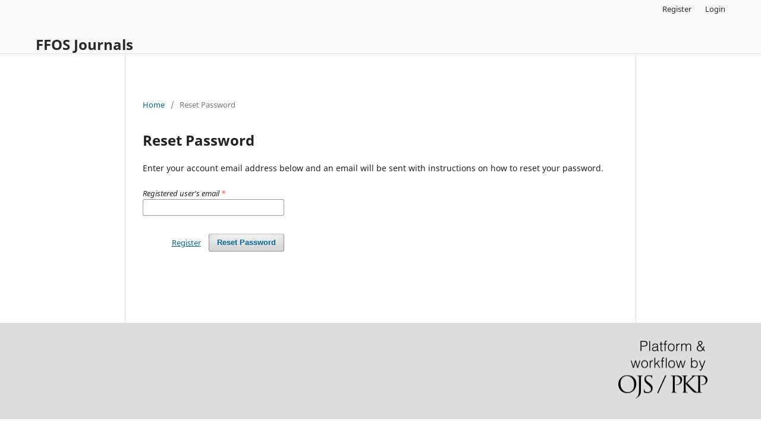

--- FILE ---
content_type: text/html; charset=utf-8
request_url: https://naklada.ffos.hr/casopisi/index.php/index/login/lostPassword
body_size: 1584
content:
<!DOCTYPE html>
<html lang="en-US" xml:lang="en-US">
<head>
	<meta charset="utf-8">
	<meta name="viewport" content="width=device-width, initial-scale=1.0">
	<title>
		Reset Password
					</title>

	
<meta name="generator" content="Open Journal Systems 3.3.0.6">
	<link rel="stylesheet" href="https://naklada.ffos.hr/casopisi/index.php/index/$$$call$$$/page/page/css?name=stylesheet" type="text/css" /><link rel="stylesheet" href="https://naklada.ffos.hr/casopisi/index.php/index/$$$call$$$/page/page/css?name=font" type="text/css" /><link rel="stylesheet" href="https://naklada.ffos.hr/casopisi/lib/pkp/styles/fontawesome/fontawesome.css?v=3.3.0.6" type="text/css" />
</head>
<body class="pkp_page_login pkp_op_lostPassword" dir="ltr">

	<div class="pkp_structure_page">

				<header class="pkp_structure_head" id="headerNavigationContainer" role="banner">
						 <nav class="cmp_skip_to_content" aria-label="Jump to content links">
	<a href="#pkp_content_main">Skip to main content</a>
	<a href="#siteNav">Skip to main navigation menu</a>
		<a href="#pkp_content_footer">Skip to site footer</a>
</nav>

			<div class="pkp_head_wrapper">

				<div class="pkp_site_name_wrapper">
					<button class="pkp_site_nav_toggle">
						<span>Open Menu</span>
					</button>
										<div class="pkp_site_name">
																<a href="						https://naklada.ffos.hr/casopisi/index.php/index/index
					" class="is_text">FFOS Journals</a>
										</div>
				</div>

				
				<nav class="pkp_site_nav_menu" aria-label="Site Navigation">
					<a id="siteNav"></a>
					<div class="pkp_navigation_primary_row">
						<div class="pkp_navigation_primary_wrapper">
																			
				

																				</div>
					</div>
					<div class="pkp_navigation_user_wrapper" id="navigationUserWrapper">
							<ul id="navigationUser" class="pkp_navigation_user pkp_nav_list">
								<li class="profile">
				<a href="https://naklada.ffos.hr/casopisi/index.php/index/user/register">
					Register
				</a>
							</li>
								<li class="profile">
				<a href="https://naklada.ffos.hr/casopisi/index.php/index/login">
					Login
				</a>
							</li>
										</ul>

					</div>
				</nav>
			</div><!-- .pkp_head_wrapper -->
		</header><!-- .pkp_structure_head -->

						<div class="pkp_structure_content">
			<div class="pkp_structure_main" role="main">
				<a id="pkp_content_main"></a>

<div class="page page_lost_password">
	<nav class="cmp_breadcrumbs" role="navigation" aria-label="You are here:">
	<ol>
		<li>
			<a href="https://naklada.ffos.hr/casopisi/index.php/index/index">
				Home
			</a>
			<span class="separator">/</span>
		</li>
		<li class="current">
			<span aria-current="page">
									Reset Password
							</span>
		</li>
	</ol>
</nav>

	<h1>
		Reset Password
	</h1>

	<p>Enter your account email address below and an email will be sent with instructions on how to reset your password.</p>

	<form class="cmp_form lost_password" id="lostPasswordForm" action="https://naklada.ffos.hr/casopisi/index.php/index/login/requestResetPassword" method="post">
		<input type="hidden" name="csrfToken" value="181d0ea939a1b2e80698fdb6e331bd9c">
		
		<div class="fields">
			<div class="email">
				<label>
					<span class="label">
						Registered user's email
						<span class="required" aria-hidden="true">*</span>
						<span class="pkp_screen_reader">
							Required
						</span>
					</span>
					<input type="email" name="email" id="email" value="" required aria-required="true">
				</label>
			</div>
			<div class="buttons">
				<button class="submit" type="submit">
					Reset Password
				</button>

														<a href="https://naklada.ffos.hr/casopisi/index.php/index/user/register?source=" class="register">
						Register
					</a>
							</div>
		</div>

	</form>

</div><!-- .page -->

	</div><!-- pkp_structure_main -->

							</div><!-- pkp_structure_content -->

<div class="pkp_structure_footer_wrapper" role="contentinfo">
	<a id="pkp_content_footer"></a>

	<div class="pkp_structure_footer">

		
		<div class="pkp_brand_footer" role="complementary">
			<a href="https://naklada.ffos.hr/casopisi/index.php/index/about/aboutThisPublishingSystem">
				<img alt="More information about the publishing system, Platform and Workflow by OJS/PKP." src="https://naklada.ffos.hr/casopisi/templates/images/ojs_brand.png">
			</a>
		</div>
	</div>
</div><!-- pkp_structure_footer_wrapper -->

</div><!-- pkp_structure_page -->

<script src="https://naklada.ffos.hr/casopisi/lib/pkp/lib/vendor/components/jquery/jquery.min.js?v=3.3.0.6" type="text/javascript"></script><script src="https://naklada.ffos.hr/casopisi/lib/pkp/lib/vendor/components/jqueryui/jquery-ui.min.js?v=3.3.0.6" type="text/javascript"></script><script src="https://naklada.ffos.hr/casopisi/plugins/themes/default/js/lib/popper/popper.js?v=3.3.0.6" type="text/javascript"></script><script src="https://naklada.ffos.hr/casopisi/plugins/themes/default/js/lib/bootstrap/util.js?v=3.3.0.6" type="text/javascript"></script><script src="https://naklada.ffos.hr/casopisi/plugins/themes/default/js/lib/bootstrap/dropdown.js?v=3.3.0.6" type="text/javascript"></script><script src="https://naklada.ffos.hr/casopisi/plugins/themes/default/js/main.js?v=3.3.0.6" type="text/javascript"></script>


</body>
</html>
